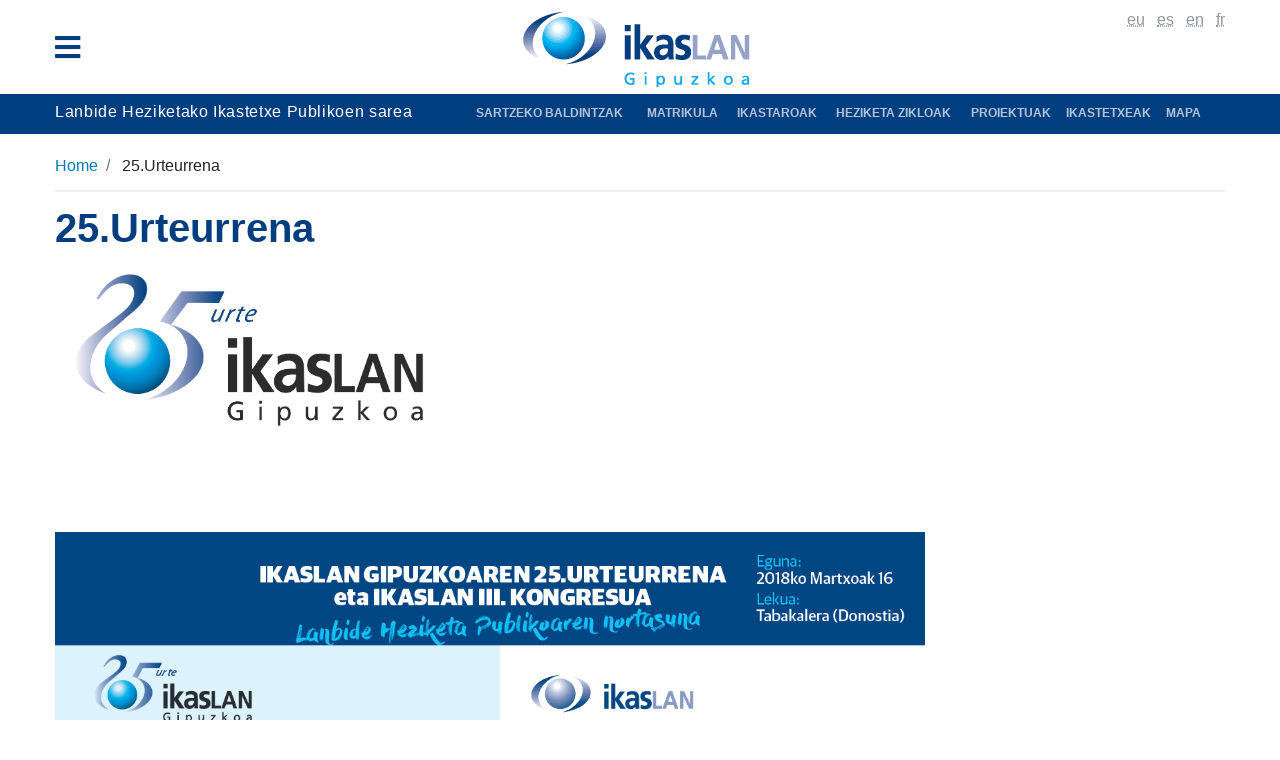

--- FILE ---
content_type: text/html;charset=utf-8
request_url: https://www.ikaslangipuzkoa.eus/eu/25-urteurrena
body_size: 6625
content:
<!DOCTYPE html>
<html xmlns="http://www.w3.org/1999/xhtml" lang="eu" xml:lang="eu">
  <head><meta http-equiv="Content-Type" content="text/html; charset=UTF-8" />
  <!-- Required meta tags -->
  <meta charset="utf-8" />
  <meta name="viewport" content="width=device-width, initial-scale=1, shrink-to-fit=no" />

  <!-- Bootstrap CSS -->
  

  

  
  

  

  <link rel="apple-touch-icon" sizes="180x180" href="/++theme++ikaslan/img/favicon/apple-touch-icon.png" />
  <link rel="icon" type="image/png" sizes="32x32" href="/++theme++ikaslan/img/favicon/favicon-32x32.png" />
  <link rel="icon" type="image/png" sizes="16x16" href="/++theme++ikaslan/img/favicon/favicon-16x16.png" />
  <link rel="manifest" href="/++theme++ikaslan/img/favicon/site.webmanifest" />
  <link rel="mask-icon" href="/++theme++ikaslan/img/favicon/safari-pinned-tab.svg" color="#2ac4f5" />
  <meta name="msapplication-TileColor" content="#2ac4f5" />
  <meta name="theme-color" content="#ffffff" />

  <title>25.Urteurrena — Ikaslan Gipuzkoa</title>
<meta name="DC.format" content="text/plain" /><meta name="DC.type" content="Karpeta" /><meta name="DC.date.valid_range" content="2018/02/19 - " /><meta name="DC.date.modified" content="2018-10-18T07:56:57+01:00" /><meta name="DC.date.created" content="2018-10-18T07:56:56+01:00" /><meta name="DC.language" content="eu" /><meta content="summary" name="twitter:card" /><meta content="Ikaslan Gipuzkoa" property="og:site_name" /><meta content="25.Urteurrena" property="og:title" /><meta content="website" property="og:type" /><meta content="" property="og:description" /><meta content="https://www.ikaslangipuzkoa.eus/eu/25-urteurrena" property="og:url" /><meta content="https://www.ikaslangipuzkoa.eus/@@site-logo/logoa.gif" property="og:image" /><meta content="image/png" property="og:image:type" /><meta name="viewport" content="width=device-width, initial-scale=1" /><meta name="generator" content="Plone - http://plone.com" /><link rel="stylesheet" href="https://www.ikaslangipuzkoa.eus/++theme++ikaslan/dist/e01ad331.main-built.cache.css" /><script src="https://www.ikaslangipuzkoa.eus/++plone++static/components/jquery/dist/jquery.min.js"></script><script src="https://www.ikaslangipuzkoa.eus/++plone++static/components/moment/moment.js"></script><script>
        require = undefined
        define = undefined
        </script><script src="https://www.ikaslangipuzkoa.eus/++theme++ikaslan/dist/04ab0590.main-built.cache.js"></script></head>


  <body class="internal frontend icons-on portaltype-folder section-25-urteurrena site-eu template-listing_view thumbs-on userrole-anonymous viewpermission-view">
  <header class="mt-2">
    <div class="container">
      <div class="row">
        <div class="col-2">
          <div class="container d-flex h-100">
            <div class="row justify-content-center align-self-center">
              <button class="navbar-toggler border-0" type="button" data-toggle="collapse" data-target="#headermenu" aria-controls="headermenu" aria-expanded="false" aria-label="General Menu">
                <i class="fas fa-bars h2 align-middle"></i>
              </button>
            </div>
          </div>
        </div>
        <div class="col-8">
          <div id="logo" class="text-center">
            <a id="portal-logo" title="Ikaslan Gipuzkoa" href="https://www.ikaslangipuzkoa.eus/eu">
              <img src="https://www.ikaslangipuzkoa.eus/@@site-logo/logoa.gif" alt="Ikaslan Gipuzkoa" title="Ikaslan Gipuzkoa" />
            </a>
          </div>
        </div>
        <div class="col-2 text-right">
          <div id="utils1">
            <ul class="list-inline d-none d-lg-block">
              
                <li class="active list-inline-item">
                  <a href="https://www.ikaslangipuzkoa.eus/@@multilingual-selector/d1e4955116844f5ea6eceb906d40ed53/eu?set_language=eu" title="Euskara">
                    <abbr title="Euskara">eu</abbr>
                  </a>
                </li>
              
                <li class="list-inline-item">
                  <a href="https://www.ikaslangipuzkoa.eus/@@multilingual-selector/d1e4955116844f5ea6eceb906d40ed53/es?set_language=es" title="Español">
                    <abbr title="Español">es</abbr>
                  </a>
                </li>
              
                <li class="list-inline-item">
                  <a href="https://www.ikaslangipuzkoa.eus/@@multilingual-selector/d1e4955116844f5ea6eceb906d40ed53/en?set_language=en" title="English">
                    <abbr title="English">en</abbr>
                  </a>
                </li>
              
                <li class="list-inline-item">
                  <a href="https://www.ikaslangipuzkoa.eus/@@multilingual-selector/d1e4955116844f5ea6eceb906d40ed53/fr?set_language=fr" title="Français">
                    <abbr title="Français">fr</abbr>
                  </a>
                </li>
              

            </ul>
          </div>
        </div>
      </div>
      <div class="collapse navbar-collapse mb-3" id="headermenu">
        <div class="container ">
          <div class="row bg-light p-sm-2">
            <div class="col-12 text-right d-lg-none">
              <div id="utils2">
                <ul class="list-inline">
                  <li class="list-inline-item active">
                    <a href="" class="active">
                      <abbr title="Euskara">eu</abbr>
                    </a>
                  </li>
                  <li class="list-inline-item">
                    <a href="">
                      <abbr title="Español">es</abbr>
                    </a>
                  </li>
                  <li class="list-inline-item">
                    <a href="">
                      <abbr title="English">en</abbr>
                    </a>
                  </li>
                  <li class="list-inline-item">
                    <a href="">
                      <abbr title="Français">fr</abbr>
                    </a>
                  </li>
                </ul>
              </div>
            </div>

          </div>
          <div class="row bg-light p-sm-2"><div class="col-sm-3">
<ul class="list-unstyled">
<li><strong><a href="https://www.ikaslangipuzkoa.eus/eu/ikastetxeak"><i class="fas fa-angle-right"></i>Ikastetxeak</a></strong>
<ul class="list-unstyled">
<li><a href="https://www.ikaslangipuzkoa.eus/eu/ikastetxeak"><i class="fas fa-angle-double-right"></i>Zerrenda</a></li>
<li><a href="https://www.ikaslangipuzkoa.eus/eu/ikastetxeak/map"><i class="fas fa-angle-double-right"></i>Mapa</a></li>
<li><a href="https://www.ikaslangipuzkoa.eus/eu/ikastetxeak/search"><i class="fas fa-angle-double-right"></i>Bilatzailea</a></li>
</ul>
</li>
<li><strong><a href="https://www.ikaslangipuzkoa.eus/eu/lanbide-arloak"><i class="fas fa-angle-right"></i>Lanbide arloak</a></strong></li>
</ul>
</div>
<div class="col-sm-3">
<ul class="list-unstyled">
<li><strong><a href="https://www.ikaslangipuzkoa.eus/eu/lanbide-arloak" class=""><i class="fas fa-angle-right"></i>Hezkuntza eskaintza</a></strong>
<ul class="list-unstyled">
<li><a href="https://www.ikaslangipuzkoa.eus/eu/lanbide-arloak/goi-mailako-zikloak"><i class="fas fa-angle-double-right"></i>Goi Mailako zikloak</a></li>
<li><a href="https://www.ikaslangipuzkoa.eus/eu/lanbide-arloak/erdi-mailako-zikloak"><i class="fas fa-angle-double-right"></i>Erdi Mailako zikloak</a></li>
<li><a href="https://www.ikaslangipuzkoa.eus/eu/lanbide-arloak/oinarrizko-lanbide-heziketa"> <i class="fas fa-angle-double-right"></i>Oinarrizko Lanbide Heziketa</a></li>
<li><a href="https://www.ikaslangipuzkoa.eus/eu/lanbide-arloak/c-graduak"><i class="fas fa-angle-double-right"></i>Eskaintza partziala</a></li>
<li><a href="https://www.ikaslangipuzkoa.eus/eu/25-urteurrena/lanbide-arloak/espezializazioak"><i class="fas fa-angle-double-right"></i>Espezializazioa </a></li>
<li><a href="https://www.ikaslangipuzkoa.eus/eu/25-urteurrena/orientazioa-lanbide-heziketa/sarbide-proba"><i class="fas fa-angle-double-right"></i>Sarbide Proba</a></li>
<li><a href="https://www.fpeuskadiduala.eus/" target="_blank" rel="noopener"><i class="fas fa-angle-double-right"></i>Formakuntza Duala</a></li>
<li><a href="https://www.ikaslangipuzkoa.eus/eu/enplegurako-prestakuntza"><i class="fas fa-angle-double-right"></i>Enplegurako Prestakuntza</a></li>
<li><a href="https://www.ikaslangipuzkoa.eus/eu/25-urteurrena/lanbide-arloak"><i class="fas fa-angle-double-right"></i>Eskaintza osoa (pdf) </a></li>
</ul>
</li>
</ul>
</div>
<div class="col-sm-3">
<ul class="list-unstyled">
<li><i class="fas fa-angle-right"></i> <strong>Nazioartekotzea</strong>
<ul class="list-unstyled">
<li><a href="https://www.ikaslangipuzkoa.eus/eu/es/proyectos/ikaslan-2/erasmus?set_language=es" target="_blank" rel="noopener"><i class="fas fa-angle-double-right"></i>Erasmus +</a></li>
<li><a href="http://www.globaltraining.eus/eu/index.html" target="_blank" rel="noopener"><i class="fas fa-angle-double-right"></i>Global Training</a></li>
</ul>
</li>
<li><a href="https://www.ikaslangipuzkoa.eus/eu/kartografia" target="_blank" rel="noopener"><i class="fas fa-angle-right"></i>Euroeskualdeko kartografia </a></li>
<li><a href="https://www.ikaslangipuzkoa.eus/eu/cop-transfronterizo"><i class="fas fa-angle-right"></i>COP Transfronterizo</a></li>
<li><strong><i class="fas fa-angle-right"></i> <a href="https://www.ikaslangipuzkoa.eus/eu/25-urteurrena/proiektuak-2">Proiektuak</a></strong>
<ul class="list-unstyled">
<li><a href="https://www.ikaslangipuzkoa.eus/eu/25-urteurrena/proiektuak/ekinbat"><i class="fas fa-angle-double-right"></i> ekinbat!</a></li>
<li><a href="https://www.ikaslangipuzkoa.eus/eu/25-urteurrena/proiektuak/formanean-mobilitatea-eus-naf-akibe-1"></a><a href="https://www.ikaslangipuzkoa.eus/eu/proiektuak/talentua" target="_blank" rel="noopener"><i class="fas fa-angle-double-right"></i> </a><a href="https://www.ikaslangipuzkoa.eus/eu/25-urteurrena/proiektuak/gajahecurriculum-vitae">GaJaHeCurriculum</a></li>
<li><a href="https://www.ikaslangipuzkoa.eus/eu/proiektuak/talentua" target="_blank" rel="noopener"><i class="fas fa-angle-double-right"></i> </a><a href="https://www.ikaslangipuzkoa.eus/eu/25-urteurrena/albisteak/eguzki-labea-four-coserves-proiektua">Labea-Four-Conserves</a></li>
<li><a href="http://www.ikaslangipuzkoa.eus/eu/proiektuak/emakumeak-eta-lh"><i class="fas fa-angle-double-right"></i> Emakumea-LH</a></li>
<li><strong></strong><a href="https://www.ikaslangipuzkoa.eus/eu/25-urteurrena/proiektuak/formanean-mobilitatea-eus-naf-akibe-1"><i class="fas fa-angle-double-right"></i> FormaNAEN - GJH</a></li>
<li><a href="https://www.ikaslangipuzkoa.eus/eu/proiektuak/talentua" target="_blank" rel="noopener"><i class="fas fa-angle-double-right"></i> </a><a href="https://www.ikaslangipuzkoa.eus/eu/proiektuak/talentua" target="_blank" rel="noopener">Talentua</a></li>
<li><a href="https://www.ikaslangipuzkoa.eus/eu/25-urteurrena/proiektuak/tovet" target="_blank" rel="noopener"><i class="fas fa-angle-double-right"></i> TOVET - EU</a></li>
<li><a href="https://www.ikaslangipuzkoa.eus/eu/es/parekidetasuna"><i class="fas fa-angle-double-right"></i> PAREKIDETASUNA</a></li>
<li><a href="https://www.ikaslangipuzkoa.eus/eu/25-urteurrena/proiektuak/akura"><i class="fas fa-angle-double-right"></i> AKURA II</a></li>
<li><a href="https://www.ikaslangipuzkoa.eus/eu/25-urteurrena/proiektuak/somos-las-fp-futuras-profesionales"><i class="fas fa-angle-double-right"></i> SOMOS LAS FP</a></li>
<li><a href="https://www.ikaslangipuzkoa.eus/eu/25-urteurrena/stemotive"><i class="fas fa-angle-double-right"></i> STEMOTIVE</a></li>
<li><a href="https://saam.global/about/"><i class="fas fa-angle-double-right"></i> SAAM - EU</a></li>
<li><a href="https://cookingforthefuture.net/?cookie-state-change=1655402109105"><i class="fas fa-angle-double-right"></i> CORE - EU</a></li>
<li><a href="https://www.fpparke.eus/"></a><a href="http://www.fpparke.eus/"><i class="fas fa-angle-double-right"></i> FP-PARKE</a></li>
<li></li>
<li></li>
<li></li>
<li></li>
<li></li>
<li></li>
</ul>
</li>
<li></li>
</ul>
</div>
<div class="col-sm-3">
<ul class="list-unstyled">
<li><a href="https://www.ikaslangipuzkoa.eus/eu/nor-gara"><i class="fas fa-angle-right"></i>Nor gara</a></li>
<li><a href="https://www.ikaslangipuzkoa.eus/eu/albisteak"><i class="fas fa-angle-right"></i>Albisteak</a></li>
<li><a href="https://www.ikaslangipuzkoa.eus/eu/argitalpenak" target="_blank" rel="noopener"><i class="fas fa-angle-right"></i>Argitalpenak</a></li>
<li><a href="https://jakinbai.eus"><i class="fas fa-angle-right"></i> Jakinbai.eus -                           Ikasmaterialak euskaraz</a></li>
<li><a href="https://www.ikaslangipuzkoa.eus/eu/hezkuntza-eskaintza/unibertsitatearekiko-harremanak"><i class="fas fa-angle-right"></i>Unibertsitatearekin erlazioa</a></li>
<li><a href="https://www.ikaslangipuzkoa.eus/eu/bitartekaritza-formazio-eta-orientazio-zerbitzua"><i class="fas fa-angle-right"></i>IkasBitartekaritza </a></li>
<li><a href="https://www.ikaslangipuzkoa.eus/eu/iradokizun-buzoia"><i class="fas fa-angle-right"></i>Iradokizun buzoia</a></li>
<li><a href="https://www.ikaslangipuzkoa.eus/eu/25-urteurrena/orientazioa-lanbide-heziketa" title="Orientazio"><i class="fas fa-angle-right"></i>Orientazioa Lanbide Heziketa</a></li>
</ul>
</div></div>


          <div class="row bg-light p-sm-2 py-3 border-top border border-white">
            <div class="col-sm-8">
              <nav class="navbar navbar-light bg-light p-0">
                <form class="form-inline" method="get" action="https://www.ikaslangipuzkoa.eus/eu/search">
                  <input class="form-control mr-sm-2" type="search" name="SearchableText" placeholder="Bilatu" aria-label="Bilatu" />
                    <button class="btn btn-outline-info my-2 my-sm-0" type="submit">Bilatu</button>
                  </form>
                </nav>
              </div>
              <div class="col-sm-4 text-right social">
                <a href="">
                  <i class="fab fa-facebook-square"></i>
                </a>
                <a href="">
                  <i class="fab fa-twitter-square"></i>
                </a>
                <a href="">
                  <i class="fas fa-rss"></i>
                </a>
              </div>
            </div>
          </div>
        </div>


      </div>
      <div class="bg-light p-1 hotmenu">
        <div class="container">
          <div class="row ">
            <div class="col-12">
              <div class="d-flex">
                <div class="tagline text-white">
                  <span>Lanbide Heziketako Ikastetxe Publikoen sarea</span>
                </div>
                <div class="ml-sm-auto text-sm-right"><ul class="list-inline mb-0">
<li class="list-inline-item"><strong> <a href="http://www.euskadi.eus/informazioa/lanbide-heziketako-sarbideko-baldintzak/web01-a2hlanhz/eu/" title="Sartzeko baldintzak">Sartzeko baldintzak</a>      <a href="https://www.ikaslangipuzkoa.eus/eu/25-urteurrena/albisteak/izen-emate-prozesua">Matrikula </a>    <a href="https://www.ikaslangipuzkoa.eus/eu/25-urteurrena/albisteak/lanerako-formazioa">Ikastaroak </a>    <a href="https://www.ikaslangipuzkoa.eus/eu/lanbide-arloak" title="Lanbide Arloak">Heziketa Zikloak</a>     <a href="https://www.ikaslangipuzkoa.eus/eu/25-urteurrena/ikastetxeak/don-bosco-LHII/proiektuak-2">Proiektuak </a>   </strong><a href="https://www.ikaslangipuzkoa.eus/eu/ikastetxeak"><strong>Ikastetxeak     </strong></a><strong><a href="https://earth.google.com/earth/rpc/cc/drive?state=%7B%22ids%22%3A%5B%221uf7CriFY9UJk7UBnnXKjiz-zpQGuhnOW%22%5D%2C%22action%22%3A%22open%22%2C%22userId%22%3A%22104048915963914453202%22%7D&amp;usp=sharing" title="Matrikula datak">Mapa</a></strong></li>
</ul></div>
              </div>
            </div>
          </div>
        </div>
      </div>
    </header>
  <div class="container">
      <div class="col-12 p-0 mt-2">
        <div id="portal-breadcrumbs">
  <ol aria-labelledby="breadcrumbs-you-are-here" class="breadcrumb">
    <li id="breadcrumbs-home" class="breadcrumb-item">
      <a href="https://www.ikaslangipuzkoa.eus/eu">Home</a>
    </li>
    <li class="breadcrumb-item" id="breadcrumbs-1">
      
        
        <span id="breadcrumbs-current">25.Urteurrena</span>
      
    </li>
  </ol>
</div>

      </div>
    </div><div class="container mb-5">
      <div class="row">
        <div class="col-12"><h1 class="documentFirstHeading">25.Urteurrena</h1></div>
      </div>
      <div class="row">
        <div class="col-sm-9">
          <div id="content">
            
    

      <div id="parent-fieldname-text" class="plain">
        <p><img src="https://www.ikaslangipuzkoa.eus/eu/irudiak/Logo25urteurrena.jpg" title="" height="173" width="395" alt="" class="image-inline" /></p>
<p> </p>
<p> </p>
<p><a title="" href="resolveuid/fbf42376c66e407ea5064121d457c930" class="internal-link" target="_self"><img src="https://www.ikaslangipuzkoa.eus/eu/irudiak/25urteurrenagonbidapena.png" title="" height="449" width="942" alt="" class="image-inline" /></a></p>
<p> </p>
<h2><a title="" href="https://docs.google.com/forms/d/e/1FAIpQLSc41tDYbZCM5kPZbMjFO10E7mEiaY0H_VNqFCJxESPpvP9TyA/viewform?c=0&amp;w=1" class="external-link" target="_self"><img src="https://www.ikaslangipuzkoa.eus/eu/irudiak/gezia-jarraitu" title="Gezian klik" height="56" width="56" alt="Gezian klik" class="image-inline" /> Formularioa betetzeko linka</a></h2>
      </div>

      
        
          

        
      

    
  
          </div>
        </div>

        <div class="col-sm-3">
          <div id="internal-right-column-menu">
            <div class="list-group" id="list-tab" role="tablist"></div>

          </div>
        </div>
      </div>
    </div><footer class="py-5">
  <div class="container">
    <div class="row">
      <div class="col-sm-8">
        <div id="footer"><i class="fas fa-map-marker-alt fa-2x"></i>
<p><strong>IKASLAN GIPUZKOA</strong><br />Etarte bidea, 20170 Usurbil<br />GIPUZKOA<br />GPS: N 43.26940º W: 03285º</p>
<i class="fas fa-phone fa-2x"></i>
<p>Tel.: 943 37 65 32</p>
<ul class="list-inline">
<li class=""><a href="mailto:ikaslan@ikaslangipuzkoa.net" target="_parent" rel="noopener"><i class="fas fa-envelope"></i> Kontaktua<img alt="" src="../lege-oharra" class="image-inline" /> </a></li>
<li class=""><a href="https://www.ikaslangipuzkoa.eus/eu/pribatutasun-eta-cookie-politika">Pribatutasun eta cookie politika</a><a href="https://www.ikaslangipuzkoa.eus/eu/lege-oharra">Lege Oharra</a></li>
</ul>
</div>
      </div>
      <div class="col-sm text-right social"><a href="https://www.instagram.com/ikaslangipuzkoa.eus/"><img src="https://www.ikaslangipuzkoa.eus/eu/nor-gara/insta-1.jpg/@@images/8ea13f0b-95e8-452f-bba7-f173a047c17b.jpeg" title="INSTA.jpg" height="54" width="54" alt="INSTA.jpg" class="image-inline" /></a>  <a href="https://www.facebook.com/ikaslan.gipuzkoa.10"><img alt="Facebook Azul - Imagen gratis en Pixabay" src="https://cdn.pixabay.com/photo/2017/08/20/10/30/facebook-2661207_960_720.jpg" height="55" width="55" /></a>  <a href="https://twitter.com/ikaslangipuzkoa"><img alt="TOLERANCIAS REFLEXIVAS: Tweet, tweet, ¡twitter! PÁJARO BLANCO ..." src="https://1.bp.blogspot.com/-vG7wOqR8knE/WcGXKT2Ug1I/AAAAAAAAAO0/HTbdHJy-zVYIzOaaDVAES0SDxoOX8yMSgCLcBGAs/s1600/twitter-logo-clipart-free-20.jpg" height="53" width="60" /></a>  <a href="https://www.linkedin.com/in/ikaslan-gipuzkoa-0222051a6/"><img alt="LinkedIn - Marketing Branding" src="https://www.marketing-branding.cl/wp-content/uploads/2014/02/linkedin-logo-marketingbuilding.png" height="55" width="55" /> </a> <a href="https://mastodon.eus/web/accounts/72356"><img alt="Mastodon Social, familia cercana de Twitter &gt;" src="https://i0.wp.com/www.luciamonterorodriguez.com/wp-content/uploads/2020/01/Mastodon-Social.png?fit=715%2C768&amp;ssl=1" height="53" width="49" /></a> <a href="https://www.youtube.com/channel/UCfgQFcQ2tM_7X0XW8NeQk6Q?view_as=subscriber"><img src="https://www.ikaslangipuzkoa.eus/eu/media/youtube.svg/@@images/4b6a68a2-dcbd-474f-bdb9-159f9da3cf4e.svg" title="youtube.svg" alt="youtube.svg" class="image-inline" /></a><a href="https://www.youtube.com/channel/UCfgQFcQ2tM_7X0XW8NeQk6Q?view_as=subscriber"></a> </div>
    </div>
  </div>
</footer><div class="pb-3 credits">
  <div class="container">
    <div class="row">
      <div class="col-12 text-center" id="logoak"><p><a href="https://kutxafundazioa.eus/eu"><img src="https://www.ikaslangipuzkoa.eus/eu/portadako-destakatuak/kutxafundazioa-tipografico.jpg/@@images/dcca1d14-aff3-43fd-af6c-be8fd0307355.jpeg" title="KUTXAFUNDAZIOA-TIPOGRÁFICO.jpg" height="89" width="89" alt="KUTXAFUNDAZIOA-TIPOGRÁFICO.jpg" class="image-inline" /></a><a href="http://www.euskadi.eus"><img src="https://www.ikaslangipuzkoa.eus/eu/irudiak/jaurlaritza.jpg/@@images/4353631a-1f7e-479e-8817-4cda3ec969b0.jpeg" title="jaurlaritza.jpg" alt="jaurlaritza.jpg" class="image-inline" /></a><a href="https://www.euskadi.eus/eusko-jaurlaritza/hezkuntza-lh/"><img src="https://www.ikaslangipuzkoa.eus/eu/irudiak/fp-1.jpg/@@images/55ecc8e3-a953-4ce1-9327-0e1053b5924a.jpeg" title="fp.jpg" alt="fp.jpg" class="image-inline" />  </a><a href="https://www.gipuzkoa.eus/es/"><img src="https://www.ikaslangipuzkoa.eus/es/portadako-destakatuak/gipuzkoafa-ona.jpg/@@images/17a77d25-12f5-4e11-8513-6b340322cdb3.jpeg" title="GipuzkoaFA-ona.jpg" height="60" width="107" alt="GipuzkoaFA-ona.jpg" class="image-inline" /></a><a href="http://ikaslan.net/"><img src="https://www.ikaslangipuzkoa.eus/es/enlaces/ikaslaneuskadi-1.jpg/@@images/6185c855-d8c1-4809-bc19-2b5eb1905cf2.jpeg" title="IkaslanEuskadi.jpg" height="49" width="152" alt="IkaslanEuskadi.jpg" class="image-inline" /></a></p>
<p><a href="https://ivac-eei.eus/es/"><img src="https://www.ikaslangipuzkoa.eus/en/portadako-destakatuak/ivac-eii-logo.png/@@images/361ef97a-7aab-4d8b-9452-8e10c03f7f46.png" title="IVAC-EII-logo.png" height="38" width="159" alt="IVAC-EII-logo.png" class="image-inline" /> </a><a href="https://ikaslanmobility.net/"><img src="https://www.ikaslangipuzkoa.eus/es/portadako-destakatuak/logo-motxilak2022-1.png/@@images/47621670-32ce-4877-800f-322bed567bc4.png" title="Logo-Motxilak2022.png" height="49" width="88" alt="Logo-Motxilak2022.png" class="image-inline" /></a></p>
<p></p>
<p></p>
<p></p></div>
    </div>
  </div>
</div><script async="" src="https://www.googletagmanager.com/gtag/js?id=UA-4733424-1"></script><script>
  window.dataLayer = window.dataLayer || [];
  function gtag(){dataLayer.push(arguments);}
  gtag('js', new Date());

  gtag('config', 'UA-4733424-1');
</script><script async="" src="https://www.googletagmanager.com/gtag/js?id=G-D27R0HLJ34"></script><script>
  window.dataLayer = window.dataLayer || [];
  function gtag(){dataLayer.push(arguments);}
  gtag('js', new Date());

  gtag('config', 'G-D27R0HLJ34');
</script><script type="text/javascript">
sc_project=2231343;
sc_invisible=1;
sc_partition=20;
sc_security="1b97ab89";
</script><script type="text/javascript" src="https://www.statcounter.com/counter/counter.js"></script></body>
</html>

--- FILE ---
content_type: image/svg+xml
request_url: https://www.ikaslangipuzkoa.eus/eu/media/youtube.svg/@@images/4b6a68a2-dcbd-474f-bdb9-159f9da3cf4e.svg
body_size: 958
content:
<svg width="66" height="61" viewBox="0 0 66 61" fill="none" xmlns="http://www.w3.org/2000/svg">
<g clip-path="url(#clip0_224_15)">
<path d="M60.7411 16.2389C60.4142 15.033 59.7764 13.9337 58.8914 13.0503C58.0063 12.1669 56.9049 11.5304 55.6966 11.204C51.2734 10 33.4711 10 33.4711 10C33.4711 10 15.6679 10.0364 11.2447 11.2404C10.0364 11.5668 8.93492 12.2034 8.04986 13.0868C7.16481 13.9702 6.52707 15.0696 6.20016 16.2756C4.86222 24.1196 4.34321 36.072 6.2369 43.6022C6.56384 44.8081 7.20159 45.9075 8.08665 46.7908C8.9717 47.6742 10.0732 48.3108 11.2814 48.6371C15.7047 49.8411 33.5074 49.8411 33.5074 49.8411C33.5074 49.8411 51.3099 49.8411 55.7329 48.6371C56.9412 48.3108 58.0427 47.6742 58.9278 46.7909C59.8129 45.9075 60.4507 44.8081 60.7777 43.6022C62.1889 35.7471 62.6237 23.802 60.7411 16.2389Z" fill="#FF0000"/>
<path d="M27.8047 38.4577L42.573 29.9204L27.8047 21.3831V38.4577Z" fill="white"/>
</g>
<defs>
<clipPath id="clip0_224_15">
<rect width="57" height="40" fill="white" transform="translate(5 10)"/>
</clipPath>
</defs>
</svg>
